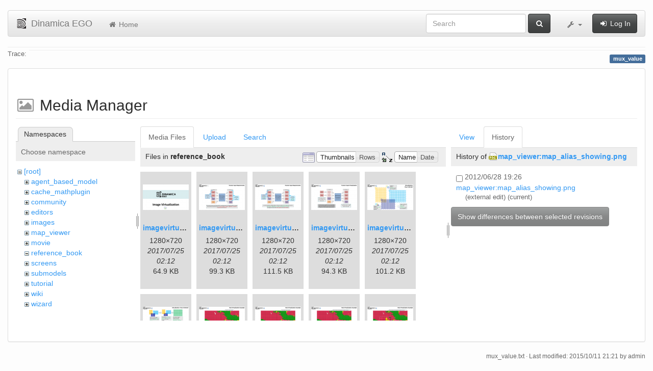

--- FILE ---
content_type: text/html; charset=utf-8
request_url: https://csr.ufmg.br/dinamica/dokuwiki/doku.php?id=mux_value&ns=reference_book&tab_files=files&do=media&tab_details=history&image=map_viewer%3Amap_alias_showing.png
body_size: 6757
content:
<!DOCTYPE html>
<html xmlns="http://www.w3.org/1999/xhtml" xml:lang="en"
  lang="en" dir="ltr" class="no-js">
<head>
  <meta charset="UTF-8" />
  <meta http-equiv="X-UA-Compatible" content="IE=edge" />
  <title>mux_value [Dinamica EGO]</title>
  <script>(function(H){H.className=H.className.replace(/\bno-js\b/,'js')})(document.documentElement)</script>
  <meta name="viewport" content="width=device-width,initial-scale=1" />
  <link rel="shortcut icon" href="/dinamica/dokuwiki/lib/tpl/bootstrap3/images/favicon.ico" />
<link rel="apple-touch-icon" href="/dinamica/dokuwiki/lib/tpl/bootstrap3/images/apple-touch-icon.png" />
      <link type="text/css" rel="stylesheet" href="/dinamica/dokuwiki/lib/tpl/bootstrap3/assets/bootstrap/css/bootstrap.min.css" />
    <link type="text/css" rel="stylesheet" href="/dinamica/dokuwiki/lib/tpl/bootstrap3/assets/font-awesome/css/font-awesome.min.css" />
  <script type="text/javascript">/*<![CDATA[*/
    var TPL_CONFIG = {"tableFullWidth":1};
  /*!]]>*/</script>
  <meta name="generator" content="DokuWiki"/>
<meta name="robots" content="noindex,nofollow"/>
<link rel="search" type="application/opensearchdescription+xml" href="/dinamica/dokuwiki/lib/exe/opensearch.php" title="Dinamica EGO"/>
<link rel="start" href="/dinamica/dokuwiki/"/>
<link rel="contents" href="/dinamica/dokuwiki/doku.php?id=mux_value&amp;do=index" title="Sitemap"/>
<link rel="alternate" type="application/rss+xml" title="Recent Changes" href="/dinamica/dokuwiki/feed.php"/>
<link rel="alternate" type="application/rss+xml" title="Current namespace" href="/dinamica/dokuwiki/feed.php?mode=list&amp;ns="/>
<link rel="alternate" type="text/html" title="Plain HTML" href="/dinamica/dokuwiki/doku.php?do=export_xhtml&amp;id=mux_value"/>
<link rel="alternate" type="text/plain" title="Wiki Markup" href="/dinamica/dokuwiki/doku.php?do=export_raw&amp;id=mux_value"/>
<link rel="stylesheet" type="text/css" href="/dinamica/dokuwiki/lib/exe/css.php?t=bootstrap3&amp;tseed=3aaee8ac0576a207c79c412156c1e2a8"/>
<!--[if gte IE 9]><!-->
<script type="text/javascript">/*<![CDATA[*/var NS='';var JSINFO = {"id":"mux_value","namespace":"","relation":{"imageflow":null},"plugin_imagemap_mldummy":"\/dinamica\/dokuwiki\/lib\/exe\/fetch.php?media=wiki:dokuwiki-128.png","plugin_folded":{"hide":"hide","reveal":"reveal"},"ga":{"trackingId":"UA-67512405-1","anonymizeIp":true,"action":"media","trackOutboundLinks":false,"options":[],"pageview":"\/dinamica\/dokuwiki\/mux_value?ns=reference_book&tab_files=files&tab_details=history&image=map_viewer%3Amap_alias_showing.png"},"move_renameokay":false};
/*!]]>*/</script>
<script type="text/javascript" charset="utf-8" src="/dinamica/dokuwiki/lib/exe/jquery.php?tseed=23f888679b4f1dc26eef34902aca964f"></script>
<script type="text/javascript" charset="utf-8" src="/dinamica/dokuwiki/lib/exe/js.php?t=bootstrap3&amp;tseed=3aaee8ac0576a207c79c412156c1e2a8"></script>
<!--<![endif]-->
  <script type="text/javascript" src="/dinamica/dokuwiki/lib/tpl/bootstrap3/assets/bootstrap/js/bootstrap.min.js"></script>
  <style type="text/css">
    body { padding-top: 20px; }
    .toc-affix { z-index:1024; top:10px; right:10px; }
  </style>
  <!-- HTML5 shim and Respond.js for IE8 support of HTML5 elements and media queries -->
  <!-- WARNING: Respond.js doesn't work if you view the page via file:// -->
  <!--[if lt IE 9]>
  <script type="text/javascript" src="https://oss.maxcdn.com/html5shiv/3.7.2/html5shiv.min.js"></script>
  <script type="text/javascript" src="https://oss.maxcdn.com/respond/1.4.2/respond.min.js"></script>
  <![endif]-->
</head>
<body class="default page-on-panel">
  <!--[if IE 8 ]><div id="IE8"><![endif]-->
  <div id="dokuwiki__site" class="container-fluid">
    <div id="dokuwiki__top" class="site dokuwiki mode_media tpl_bootstrap3    ">

      
      <!-- header -->
      <div id="dokuwiki__header">
        <nav class="navbar  navbar-default" role="navigation">

  <div class="container-fluid">

    <div class="navbar-header">

      <button class="navbar-toggle" type="button" data-toggle="collapse" data-target=".navbar-collapse">
        <span class="icon-bar"></span>
        <span class="icon-bar"></span>
        <span class="icon-bar"></span>
      </button>

      <a href="/dinamica/dokuwiki/doku.php?id=start"  accesskey="h" title="[H]" class="navbar-brand"><img src="/dinamica/dokuwiki/lib/tpl/bootstrap3/images/logo.png" alt="Dinamica EGO" class="pull-left" id="dw__logo" width="20" height="20" /> <span id="dw__title" >Dinamica EGO</span></a>
    </div>

    <div class="collapse navbar-collapse">

      <ul class="nav navbar-nav" id="dw__navbar">
        <li>
  <a href="/dinamica/dokuwiki/doku.php?id=start" ><i class="fa fa-fw fa-home"></i> Home</a></li>
      </ul>

      <div class="navbar-right">

                  <form action="/dinamica/dokuwiki/doku.php?id=start" accept-charset="utf-8" class="navbar-form navbar-left search" id="dw__search" method="get" role="search"><div class="no"><div class="form-group"><input type="hidden" name="do" value="search" /><input id="qsearch__in" type="search" placeholder="Search" accesskey="f" name="id" class="edit form-control" title="[F]" /></div> <button type="submit" class="btn btn-default" title="Search"><i class="fa fa-fw fa-search"></i><span class="hidden-lg hidden-md hidden-sm"> Search</span></button><div id="qsearch__out" class="panel panel-default ajax_qsearch JSpopup"></div></div></form>        
        
<ul class="nav navbar-nav" id="dw__tools">


  <li class="dropdown">

    <a href="#" class="dropdown-toggle" data-toggle="dropdown" title="">
      <i class="fa fa-fw fa-wrench"></i> <span class="hidden-lg hidden-md hidden-sm">Tools</span> <span class="caret"></span>
    </a>

    <ul class="dropdown-menu tools" role="menu">
    
      <li class="dropdown-header">
        <i class="fa fa-fw fa-user"></i> User Tools      </li>
      
            <li class="divider" role="separator"></li>
      
    
      <li class="dropdown-header">
        <i class="fa fa-fw fa-wrench"></i> Site Tools      </li>
      <li class="active"><a href="/dinamica/dokuwiki/doku.php?id=mux_value&amp;do=media&amp;ns="  class="action media" rel="nofollow" title="Media Manager"><i class="fa fa-fw fa-picture-o"></i> Media Manager</a></li><li><a href="/dinamica/dokuwiki/doku.php?id=mux_value&amp;do=index"  class="action index" accesskey="x" rel="nofollow" title="Sitemap [X]"><i class="fa fa-fw fa-sitemap"></i> Sitemap</a></li>
            <li class="divider" role="separator"></li>
      
    
      <li class="dropdown-header">
        <i class="fa fa-fw fa-file"></i> Page Tools      </li>
      <li><a href="/dinamica/dokuwiki/doku.php?id=mux_value&amp;do="  class="action show" accesskey="v" rel="nofollow" title="Show page [V]"><i class="fa fa-fw fa-pencil-square-o"></i> Show page</a></li><li><a href="/dinamica/dokuwiki/doku.php?id=mux_value&amp;do=revisions"  class="action revs" accesskey="o" rel="nofollow" title="Old revisions [O]"><i class="fa fa-fw fa-clock-o"></i> Old revisions</a></li><li><a href="/dinamica/dokuwiki/doku.php?id=mux_value&amp;do=backlink"  class="action backlink" rel="nofollow" title="Backlinks"><i class="fa fa-fw fa-link"></i> Backlinks</a></li><li><a href="javascript:void(0);" class="fold_unfold_all" onclick="fold_unfold_all();" rel="nofollow" title="Fold/unfold all"><span>Fold/unfold all</span></a></li><li class="plugin_move_page"><a href=""><span>Rename Page</span></a></li><li><a href="/dinamica/dokuwiki/doku.php?id=mux_value&amp;do=export_odt"  class="action export_odt" rel="nofollow" title="ODT export"><span>ODT export</span></a></li><li><a href="#dokuwiki__top"  class="action top" accesskey="t" rel="nofollow" title="Back to top [T]"><i class="fa fa-fw fa-chevron-up"></i> Back to top</a></li>
      
        </ul>
  </li>


</ul>


        <ul class="nav navbar-nav">

          
                    <li>
            <span class="dw__actions">
              <a href="/dinamica/dokuwiki/doku.php?id=mux_value&amp;do=login&amp;sectok="  class="action login" rel="nofollow" title="Log In"><i class="fa fa-fw fa-sign-in"></i> Log In</a>            </span>
          </li>
          
        </ul>

        
      </div>

    </div>
  </div>
</nav>

      </div>
      <!-- /header -->

            
            <div id="dw__breadcrumbs">
        <hr/>
                        <div class="dw__breadcrumbs hidden-print">
          <span class="bchead">Trace:</span>        </div>
                <hr/>
      </div>
      
      <p class="pageId text-right">
        <span class="label label-primary">mux_value</span>
      </p>

      <div id="dw__msgarea">
              </div>

      <main class="main row" role="main">

        
        <!-- ********** CONTENT ********** -->
        <article id="dokuwiki__content" class="container-fluid" >

          <div class="panel panel-default" > 
            <div class="page group panel-body">

                                          
              <div class="toc-affix pull-right hidden-print" data-spy="affix" data-offset-top="150">
                              </div>

              <!-- wikipage start -->
              <div id="mediamanager__page">
<h1>Media Manager</h1>
<div class="panel namespaces">
<h2>Namespaces</h2>
<div class="panelHeader">Choose namespace</div>
<div class="panelContent" id="media__tree">

<ul class="idx">
<li class="media level0 open"><img src="/dinamica/dokuwiki/lib/images/minus.gif" alt="−" /><div class="li"><a href="/dinamica/dokuwiki/doku.php?id=mux_value&amp;ns=&amp;tab_files=files&amp;do=media&amp;tab_details=history&amp;image=map_viewer%3Amap_alias_showing.png" class="idx_dir">[root]</a></div>
<ul class="idx">
<li class="media level1 closed"><img src="/dinamica/dokuwiki/lib/images/plus.gif" alt="+" /><div class="li"><a href="/dinamica/dokuwiki/doku.php?id=mux_value&amp;ns=agent_based_model&amp;tab_files=files&amp;do=media&amp;tab_details=history&amp;image=map_viewer%3Amap_alias_showing.png" class="idx_dir">agent_based_model</a></div></li>
<li class="media level1 closed"><img src="/dinamica/dokuwiki/lib/images/plus.gif" alt="+" /><div class="li"><a href="/dinamica/dokuwiki/doku.php?id=mux_value&amp;ns=cache_mathplugin&amp;tab_files=files&amp;do=media&amp;tab_details=history&amp;image=map_viewer%3Amap_alias_showing.png" class="idx_dir">cache_mathplugin</a></div></li>
<li class="media level1 closed"><img src="/dinamica/dokuwiki/lib/images/plus.gif" alt="+" /><div class="li"><a href="/dinamica/dokuwiki/doku.php?id=mux_value&amp;ns=community&amp;tab_files=files&amp;do=media&amp;tab_details=history&amp;image=map_viewer%3Amap_alias_showing.png" class="idx_dir">community</a></div></li>
<li class="media level1 closed"><img src="/dinamica/dokuwiki/lib/images/plus.gif" alt="+" /><div class="li"><a href="/dinamica/dokuwiki/doku.php?id=mux_value&amp;ns=editors&amp;tab_files=files&amp;do=media&amp;tab_details=history&amp;image=map_viewer%3Amap_alias_showing.png" class="idx_dir">editors</a></div></li>
<li class="media level1 closed"><img src="/dinamica/dokuwiki/lib/images/plus.gif" alt="+" /><div class="li"><a href="/dinamica/dokuwiki/doku.php?id=mux_value&amp;ns=images&amp;tab_files=files&amp;do=media&amp;tab_details=history&amp;image=map_viewer%3Amap_alias_showing.png" class="idx_dir">images</a></div></li>
<li class="media level1 closed"><img src="/dinamica/dokuwiki/lib/images/plus.gif" alt="+" /><div class="li"><a href="/dinamica/dokuwiki/doku.php?id=mux_value&amp;ns=map_viewer&amp;tab_files=files&amp;do=media&amp;tab_details=history&amp;image=map_viewer%3Amap_alias_showing.png" class="idx_dir">map_viewer</a></div></li>
<li class="media level1 closed"><img src="/dinamica/dokuwiki/lib/images/plus.gif" alt="+" /><div class="li"><a href="/dinamica/dokuwiki/doku.php?id=mux_value&amp;ns=movie&amp;tab_files=files&amp;do=media&amp;tab_details=history&amp;image=map_viewer%3Amap_alias_showing.png" class="idx_dir">movie</a></div></li>
<li class="media level1 open"><img src="/dinamica/dokuwiki/lib/images/minus.gif" alt="−" /><div class="li"><a href="/dinamica/dokuwiki/doku.php?id=mux_value&amp;ns=reference_book&amp;tab_files=files&amp;do=media&amp;tab_details=history&amp;image=map_viewer%3Amap_alias_showing.png" class="idx_dir">reference_book</a></div></li>
<li class="media level1 closed"><img src="/dinamica/dokuwiki/lib/images/plus.gif" alt="+" /><div class="li"><a href="/dinamica/dokuwiki/doku.php?id=mux_value&amp;ns=screens&amp;tab_files=files&amp;do=media&amp;tab_details=history&amp;image=map_viewer%3Amap_alias_showing.png" class="idx_dir">screens</a></div></li>
<li class="media level1 closed"><img src="/dinamica/dokuwiki/lib/images/plus.gif" alt="+" /><div class="li"><a href="/dinamica/dokuwiki/doku.php?id=mux_value&amp;ns=submodels&amp;tab_files=files&amp;do=media&amp;tab_details=history&amp;image=map_viewer%3Amap_alias_showing.png" class="idx_dir">submodels</a></div></li>
<li class="media level1 closed"><img src="/dinamica/dokuwiki/lib/images/plus.gif" alt="+" /><div class="li"><a href="/dinamica/dokuwiki/doku.php?id=mux_value&amp;ns=tutorial&amp;tab_files=files&amp;do=media&amp;tab_details=history&amp;image=map_viewer%3Amap_alias_showing.png" class="idx_dir">tutorial</a></div></li>
<li class="media level1 closed"><img src="/dinamica/dokuwiki/lib/images/plus.gif" alt="+" /><div class="li"><a href="/dinamica/dokuwiki/doku.php?id=mux_value&amp;ns=wiki&amp;tab_files=files&amp;do=media&amp;tab_details=history&amp;image=map_viewer%3Amap_alias_showing.png" class="idx_dir">wiki</a></div></li>
<li class="media level1 closed"><img src="/dinamica/dokuwiki/lib/images/plus.gif" alt="+" /><div class="li"><a href="/dinamica/dokuwiki/doku.php?id=mux_value&amp;ns=wizard&amp;tab_files=files&amp;do=media&amp;tab_details=history&amp;image=map_viewer%3Amap_alias_showing.png" class="idx_dir">wizard</a></div></li>
</ul></li>
</ul>
</div>
</div>
<div class="panel filelist">
<h2 class="a11y">Media Files</h2>
<ul class="tabs">
<li><strong>Media Files</strong></li>
<li><a href="/dinamica/dokuwiki/doku.php?id=mux_value&amp;tab_files=upload&amp;do=media&amp;tab_details=history&amp;image=map_viewer%3Amap_alias_showing.png&amp;ns=reference_book">Upload</a></li>
<li><a href="/dinamica/dokuwiki/doku.php?id=mux_value&amp;tab_files=search&amp;do=media&amp;tab_details=history&amp;image=map_viewer%3Amap_alias_showing.png&amp;ns=reference_book">Search</a></li>
</ul>
<div class="panelHeader">
<h3>Files in <strong>reference_book</strong></h3>
<form class="options" method="get" action="/dinamica/dokuwiki/doku.php?id=mux_value" accept-charset="utf-8"><div class="no">
<input type="hidden" name="do" value="media" /><input type="hidden" name="tab_files" value="files" /><input type="hidden" name="tab_details" value="history" /><input type="hidden" name="image" value="map_viewer:map_alias_showing.png" /><input type="hidden" name="ns" value="reference_book" /><ul>
<li class="listType"><label class="thumbs" for="listType__thumbs"><input type="radio" id="listType__thumbs" name="list_dwmedia" value="thumbs" checked="checked" /> <span>Thumbnails</span></label>
<label class="rows" for="listType__rows"><input type="radio" id="listType__rows" name="list_dwmedia" value="rows" /> <span>Rows</span></label>
</li>
<li class="sortBy"><label class="name" for="sortBy__name"><input type="radio" id="sortBy__name" name="sort_dwmedia" value="name" checked="checked" /> <span>Name</span></label>
<label class="date" for="sortBy__date"><input type="radio" id="sortBy__date" name="sort_dwmedia" value="date" /> <span>Date</span></label>
</li>
<li><button type="submit">Apply</button>
</li>
</ul>
</div></form>
</div>
<div class="panelContent">
<ul class="thumbs"><li><dl title="reference_book:imagevirtualization1.png">
<dt><a id="l_:reference_book:imagevirtualization1.png" class="image thumb" href="/dinamica/dokuwiki/doku.php?id=mux_value&amp;image=reference_book%3Aimagevirtualization1.png&amp;ns=reference_book&amp;tab_details=view&amp;do=media&amp;tab_files=files"><img src="/dinamica/dokuwiki/lib/exe/fetch.php?w=90&amp;h=50&amp;t=1500948735&amp;tok=2bac19&amp;media=reference_book:imagevirtualization1.png" alt="reference_book:imagevirtualization1.png" /></a></dt>
<dd class="name"><a href="/dinamica/dokuwiki/doku.php?id=mux_value&amp;image=reference_book%3Aimagevirtualization1.png&amp;ns=reference_book&amp;tab_details=view&amp;do=media&amp;tab_files=files" id="h_:reference_book:imagevirtualization1.png">imagevirtualization1.png</a></dd>
<dd class="size">1280&#215;720</dd>
<dd class="date">2017/07/25 02:12</dd>
<dd class="filesize">64.9 KB</dd>
</dl></li>
<li><dl title="reference_book:imagevirtualization2.png">
<dt><a id="l_:reference_book:imagevirtualization2.png" class="image thumb" href="/dinamica/dokuwiki/doku.php?id=mux_value&amp;image=reference_book%3Aimagevirtualization2.png&amp;ns=reference_book&amp;tab_details=view&amp;do=media&amp;tab_files=files"><img src="/dinamica/dokuwiki/lib/exe/fetch.php?w=90&amp;h=50&amp;t=1500948735&amp;tok=c8831b&amp;media=reference_book:imagevirtualization2.png" alt="reference_book:imagevirtualization2.png" /></a></dt>
<dd class="name"><a href="/dinamica/dokuwiki/doku.php?id=mux_value&amp;image=reference_book%3Aimagevirtualization2.png&amp;ns=reference_book&amp;tab_details=view&amp;do=media&amp;tab_files=files" id="h_:reference_book:imagevirtualization2.png">imagevirtualization2.png</a></dd>
<dd class="size">1280&#215;720</dd>
<dd class="date">2017/07/25 02:12</dd>
<dd class="filesize">99.3 KB</dd>
</dl></li>
<li><dl title="reference_book:imagevirtualization3.png">
<dt><a id="l_:reference_book:imagevirtualization3.png" class="image thumb" href="/dinamica/dokuwiki/doku.php?id=mux_value&amp;image=reference_book%3Aimagevirtualization3.png&amp;ns=reference_book&amp;tab_details=view&amp;do=media&amp;tab_files=files"><img src="/dinamica/dokuwiki/lib/exe/fetch.php?w=90&amp;h=50&amp;t=1500948735&amp;tok=a37d9a&amp;media=reference_book:imagevirtualization3.png" alt="reference_book:imagevirtualization3.png" /></a></dt>
<dd class="name"><a href="/dinamica/dokuwiki/doku.php?id=mux_value&amp;image=reference_book%3Aimagevirtualization3.png&amp;ns=reference_book&amp;tab_details=view&amp;do=media&amp;tab_files=files" id="h_:reference_book:imagevirtualization3.png">imagevirtualization3.png</a></dd>
<dd class="size">1280&#215;720</dd>
<dd class="date">2017/07/25 02:12</dd>
<dd class="filesize">111.5 KB</dd>
</dl></li>
<li><dl title="reference_book:imagevirtualization4.png">
<dt><a id="l_:reference_book:imagevirtualization4.png" class="image thumb" href="/dinamica/dokuwiki/doku.php?id=mux_value&amp;image=reference_book%3Aimagevirtualization4.png&amp;ns=reference_book&amp;tab_details=view&amp;do=media&amp;tab_files=files"><img src="/dinamica/dokuwiki/lib/exe/fetch.php?w=90&amp;h=50&amp;t=1500948744&amp;tok=eee6ff&amp;media=reference_book:imagevirtualization4.png" alt="reference_book:imagevirtualization4.png" /></a></dt>
<dd class="name"><a href="/dinamica/dokuwiki/doku.php?id=mux_value&amp;image=reference_book%3Aimagevirtualization4.png&amp;ns=reference_book&amp;tab_details=view&amp;do=media&amp;tab_files=files" id="h_:reference_book:imagevirtualization4.png">imagevirtualization4.png</a></dd>
<dd class="size">1280&#215;720</dd>
<dd class="date">2017/07/25 02:12</dd>
<dd class="filesize">94.3 KB</dd>
</dl></li>
<li><dl title="reference_book:imagevirtualization5.png">
<dt><a id="l_:reference_book:imagevirtualization5.png" class="image thumb" href="/dinamica/dokuwiki/doku.php?id=mux_value&amp;image=reference_book%3Aimagevirtualization5.png&amp;ns=reference_book&amp;tab_details=view&amp;do=media&amp;tab_files=files"><img src="/dinamica/dokuwiki/lib/exe/fetch.php?w=90&amp;h=50&amp;t=1500948745&amp;tok=ef9b35&amp;media=reference_book:imagevirtualization5.png" alt="reference_book:imagevirtualization5.png" /></a></dt>
<dd class="name"><a href="/dinamica/dokuwiki/doku.php?id=mux_value&amp;image=reference_book%3Aimagevirtualization5.png&amp;ns=reference_book&amp;tab_details=view&amp;do=media&amp;tab_files=files" id="h_:reference_book:imagevirtualization5.png">imagevirtualization5.png</a></dd>
<dd class="size">1280&#215;720</dd>
<dd class="date">2017/07/25 02:12</dd>
<dd class="filesize">101.2 KB</dd>
</dl></li>
<li><dl title="reference_book:imagevirtualization6.png">
<dt><a id="l_:reference_book:imagevirtualization6.png" class="image thumb" href="/dinamica/dokuwiki/doku.php?id=mux_value&amp;image=reference_book%3Aimagevirtualization6.png&amp;ns=reference_book&amp;tab_details=view&amp;do=media&amp;tab_files=files"><img src="/dinamica/dokuwiki/lib/exe/fetch.php?w=90&amp;h=50&amp;t=1500948746&amp;tok=850534&amp;media=reference_book:imagevirtualization6.png" alt="reference_book:imagevirtualization6.png" /></a></dt>
<dd class="name"><a href="/dinamica/dokuwiki/doku.php?id=mux_value&amp;image=reference_book%3Aimagevirtualization6.png&amp;ns=reference_book&amp;tab_details=view&amp;do=media&amp;tab_files=files" id="h_:reference_book:imagevirtualization6.png">imagevirtualization6.png</a></dd>
<dd class="size">1280&#215;720</dd>
<dd class="date">2017/07/25 02:12</dd>
<dd class="filesize">117.5 KB</dd>
</dl></li>
<li><dl title="reference_book:imagevirtualization7.png">
<dt><a id="l_:reference_book:imagevirtualization7.png" class="image thumb" href="/dinamica/dokuwiki/doku.php?id=mux_value&amp;image=reference_book%3Aimagevirtualization7.png&amp;ns=reference_book&amp;tab_details=view&amp;do=media&amp;tab_files=files"><img src="/dinamica/dokuwiki/lib/exe/fetch.php?w=90&amp;h=50&amp;t=1500948753&amp;tok=904e97&amp;media=reference_book:imagevirtualization7.png" alt="reference_book:imagevirtualization7.png" /></a></dt>
<dd class="name"><a href="/dinamica/dokuwiki/doku.php?id=mux_value&amp;image=reference_book%3Aimagevirtualization7.png&amp;ns=reference_book&amp;tab_details=view&amp;do=media&amp;tab_files=files" id="h_:reference_book:imagevirtualization7.png">imagevirtualization7.png</a></dd>
<dd class="size">1280&#215;720</dd>
<dd class="date">2017/07/25 02:12</dd>
<dd class="filesize">247.4 KB</dd>
</dl></li>
<li><dl title="reference_book:imagevirtualization8.png">
<dt><a id="l_:reference_book:imagevirtualization8.png" class="image thumb" href="/dinamica/dokuwiki/doku.php?id=mux_value&amp;image=reference_book%3Aimagevirtualization8.png&amp;ns=reference_book&amp;tab_details=view&amp;do=media&amp;tab_files=files"><img src="/dinamica/dokuwiki/lib/exe/fetch.php?w=90&amp;h=50&amp;t=1500948754&amp;tok=d8aed0&amp;media=reference_book:imagevirtualization8.png" alt="reference_book:imagevirtualization8.png" /></a></dt>
<dd class="name"><a href="/dinamica/dokuwiki/doku.php?id=mux_value&amp;image=reference_book%3Aimagevirtualization8.png&amp;ns=reference_book&amp;tab_details=view&amp;do=media&amp;tab_files=files" id="h_:reference_book:imagevirtualization8.png">imagevirtualization8.png</a></dd>
<dd class="size">1280&#215;720</dd>
<dd class="date">2017/07/25 02:12</dd>
<dd class="filesize">223.1 KB</dd>
</dl></li>
<li><dl title="reference_book:imagevirtualization9.png">
<dt><a id="l_:reference_book:imagevirtualization9.png" class="image thumb" href="/dinamica/dokuwiki/doku.php?id=mux_value&amp;image=reference_book%3Aimagevirtualization9.png&amp;ns=reference_book&amp;tab_details=view&amp;do=media&amp;tab_files=files"><img src="/dinamica/dokuwiki/lib/exe/fetch.php?w=90&amp;h=50&amp;t=1500948755&amp;tok=c6dc64&amp;media=reference_book:imagevirtualization9.png" alt="reference_book:imagevirtualization9.png" /></a></dt>
<dd class="name"><a href="/dinamica/dokuwiki/doku.php?id=mux_value&amp;image=reference_book%3Aimagevirtualization9.png&amp;ns=reference_book&amp;tab_details=view&amp;do=media&amp;tab_files=files" id="h_:reference_book:imagevirtualization9.png">imagevirtualization9.png</a></dd>
<dd class="size">1280&#215;720</dd>
<dd class="date">2017/07/25 02:12</dd>
<dd class="filesize">271.8 KB</dd>
</dl></li>
<li><dl title="reference_book:imagevirtualization10.png">
<dt><a id="l_:reference_book:imagevirtualization10.png" class="image thumb" href="/dinamica/dokuwiki/doku.php?id=mux_value&amp;image=reference_book%3Aimagevirtualization10.png&amp;ns=reference_book&amp;tab_details=view&amp;do=media&amp;tab_files=files"><img src="/dinamica/dokuwiki/lib/exe/fetch.php?w=90&amp;h=50&amp;t=1500948764&amp;tok=f6dfb2&amp;media=reference_book:imagevirtualization10.png" alt="reference_book:imagevirtualization10.png" /></a></dt>
<dd class="name"><a href="/dinamica/dokuwiki/doku.php?id=mux_value&amp;image=reference_book%3Aimagevirtualization10.png&amp;ns=reference_book&amp;tab_details=view&amp;do=media&amp;tab_files=files" id="h_:reference_book:imagevirtualization10.png">imagevirtualization10.png</a></dd>
<dd class="size">1280&#215;720</dd>
<dd class="date">2017/07/25 02:12</dd>
<dd class="filesize">258.3 KB</dd>
</dl></li>
<li><dl title="reference_book:imagevirtualization11.png">
<dt><a id="l_:reference_book:imagevirtualization11.png" class="image thumb" href="/dinamica/dokuwiki/doku.php?id=mux_value&amp;image=reference_book%3Aimagevirtualization11.png&amp;ns=reference_book&amp;tab_details=view&amp;do=media&amp;tab_files=files"><img src="/dinamica/dokuwiki/lib/exe/fetch.php?w=90&amp;h=50&amp;t=1500948765&amp;tok=421ef9&amp;media=reference_book:imagevirtualization11.png" alt="reference_book:imagevirtualization11.png" /></a></dt>
<dd class="name"><a href="/dinamica/dokuwiki/doku.php?id=mux_value&amp;image=reference_book%3Aimagevirtualization11.png&amp;ns=reference_book&amp;tab_details=view&amp;do=media&amp;tab_files=files" id="h_:reference_book:imagevirtualization11.png">imagevirtualization11.png</a></dd>
<dd class="size">1280&#215;720</dd>
<dd class="date">2017/07/25 02:12</dd>
<dd class="filesize">66.9 KB</dd>
</dl></li>
<li><dl title="reference_book:imagevirtualization12.png">
<dt><a id="l_:reference_book:imagevirtualization12.png" class="image thumb" href="/dinamica/dokuwiki/doku.php?id=mux_value&amp;image=reference_book%3Aimagevirtualization12.png&amp;ns=reference_book&amp;tab_details=view&amp;do=media&amp;tab_files=files"><img src="/dinamica/dokuwiki/lib/exe/fetch.php?w=90&amp;h=50&amp;t=1500948767&amp;tok=09ed85&amp;media=reference_book:imagevirtualization12.png" alt="reference_book:imagevirtualization12.png" /></a></dt>
<dd class="name"><a href="/dinamica/dokuwiki/doku.php?id=mux_value&amp;image=reference_book%3Aimagevirtualization12.png&amp;ns=reference_book&amp;tab_details=view&amp;do=media&amp;tab_files=files" id="h_:reference_book:imagevirtualization12.png">imagevirtualization12.png</a></dd>
<dd class="size">1280&#215;720</dd>
<dd class="date">2017/07/25 02:12</dd>
<dd class="filesize">294.7 KB</dd>
</dl></li>
<li><dl title="reference_book:imagevirtualization13.png">
<dt><a id="l_:reference_book:imagevirtualization13.png" class="image thumb" href="/dinamica/dokuwiki/doku.php?id=mux_value&amp;image=reference_book%3Aimagevirtualization13.png&amp;ns=reference_book&amp;tab_details=view&amp;do=media&amp;tab_files=files"><img src="/dinamica/dokuwiki/lib/exe/fetch.php?w=90&amp;h=50&amp;t=1500948772&amp;tok=27682e&amp;media=reference_book:imagevirtualization13.png" alt="reference_book:imagevirtualization13.png" /></a></dt>
<dd class="name"><a href="/dinamica/dokuwiki/doku.php?id=mux_value&amp;image=reference_book%3Aimagevirtualization13.png&amp;ns=reference_book&amp;tab_details=view&amp;do=media&amp;tab_files=files" id="h_:reference_book:imagevirtualization13.png">imagevirtualization13.png</a></dd>
<dd class="size">1280&#215;720</dd>
<dd class="date">2017/07/25 02:12</dd>
<dd class="filesize">229 KB</dd>
</dl></li>
<li><dl title="reference_book:imagevirtualization14.png">
<dt><a id="l_:reference_book:imagevirtualization14.png" class="image thumb" href="/dinamica/dokuwiki/doku.php?id=mux_value&amp;image=reference_book%3Aimagevirtualization14.png&amp;ns=reference_book&amp;tab_details=view&amp;do=media&amp;tab_files=files"><img src="/dinamica/dokuwiki/lib/exe/fetch.php?w=90&amp;h=50&amp;t=1500948777&amp;tok=bff478&amp;media=reference_book:imagevirtualization14.png" alt="reference_book:imagevirtualization14.png" /></a></dt>
<dd class="name"><a href="/dinamica/dokuwiki/doku.php?id=mux_value&amp;image=reference_book%3Aimagevirtualization14.png&amp;ns=reference_book&amp;tab_details=view&amp;do=media&amp;tab_files=files" id="h_:reference_book:imagevirtualization14.png">imagevirtualization14.png</a></dd>
<dd class="size">1280&#215;720</dd>
<dd class="date">2017/07/25 02:12</dd>
<dd class="filesize">108 KB</dd>
</dl></li>
<li><dl title="reference_book:imagevirtualization15.png">
<dt><a id="l_:reference_book:imagevirtualization15.png" class="image thumb" href="/dinamica/dokuwiki/doku.php?id=mux_value&amp;image=reference_book%3Aimagevirtualization15.png&amp;ns=reference_book&amp;tab_details=view&amp;do=media&amp;tab_files=files"><img src="/dinamica/dokuwiki/lib/exe/fetch.php?w=90&amp;h=50&amp;t=1500948777&amp;tok=db8bd9&amp;media=reference_book:imagevirtualization15.png" alt="reference_book:imagevirtualization15.png" /></a></dt>
<dd class="name"><a href="/dinamica/dokuwiki/doku.php?id=mux_value&amp;image=reference_book%3Aimagevirtualization15.png&amp;ns=reference_book&amp;tab_details=view&amp;do=media&amp;tab_files=files" id="h_:reference_book:imagevirtualization15.png">imagevirtualization15.png</a></dd>
<dd class="size">1280&#215;720</dd>
<dd class="date">2017/07/25 02:12</dd>
<dd class="filesize">61.4 KB</dd>
</dl></li>
<li><dl title="reference_book:imagevirtualization16.png">
<dt><a id="l_:reference_book:imagevirtualization16.png" class="image thumb" href="/dinamica/dokuwiki/doku.php?id=mux_value&amp;image=reference_book%3Aimagevirtualization16.png&amp;ns=reference_book&amp;tab_details=view&amp;do=media&amp;tab_files=files"><img src="/dinamica/dokuwiki/lib/exe/fetch.php?w=90&amp;h=50&amp;t=1500948781&amp;tok=9d4c30&amp;media=reference_book:imagevirtualization16.png" alt="reference_book:imagevirtualization16.png" /></a></dt>
<dd class="name"><a href="/dinamica/dokuwiki/doku.php?id=mux_value&amp;image=reference_book%3Aimagevirtualization16.png&amp;ns=reference_book&amp;tab_details=view&amp;do=media&amp;tab_files=files" id="h_:reference_book:imagevirtualization16.png">imagevirtualization16.png</a></dd>
<dd class="size">1280&#215;720</dd>
<dd class="date">2017/07/25 02:13</dd>
<dd class="filesize">237.7 KB</dd>
</dl></li>
<li><dl title="reference_book:rcoupling1.png">
<dt><a id="l_:reference_book:rcoupling1.png" class="image thumb" href="/dinamica/dokuwiki/doku.php?id=mux_value&amp;image=reference_book%3Arcoupling1.png&amp;ns=reference_book&amp;tab_details=view&amp;do=media&amp;tab_files=files"><img src="/dinamica/dokuwiki/lib/exe/fetch.php?w=90&amp;h=50&amp;t=1500948825&amp;tok=260a50&amp;media=reference_book:rcoupling1.png" alt="reference_book:rcoupling1.png" /></a></dt>
<dd class="name"><a href="/dinamica/dokuwiki/doku.php?id=mux_value&amp;image=reference_book%3Arcoupling1.png&amp;ns=reference_book&amp;tab_details=view&amp;do=media&amp;tab_files=files" id="h_:reference_book:rcoupling1.png">rcoupling1.png</a></dd>
<dd class="size">1280&#215;720</dd>
<dd class="date">2017/07/25 02:13</dd>
<dd class="filesize">85.4 KB</dd>
</dl></li>
<li><dl title="reference_book:rcoupling2.png">
<dt><a id="l_:reference_book:rcoupling2.png" class="image thumb" href="/dinamica/dokuwiki/doku.php?id=mux_value&amp;image=reference_book%3Arcoupling2.png&amp;ns=reference_book&amp;tab_details=view&amp;do=media&amp;tab_files=files"><img src="/dinamica/dokuwiki/lib/exe/fetch.php?w=90&amp;h=50&amp;t=1500948825&amp;tok=c54860&amp;media=reference_book:rcoupling2.png" alt="reference_book:rcoupling2.png" /></a></dt>
<dd class="name"><a href="/dinamica/dokuwiki/doku.php?id=mux_value&amp;image=reference_book%3Arcoupling2.png&amp;ns=reference_book&amp;tab_details=view&amp;do=media&amp;tab_files=files" id="h_:reference_book:rcoupling2.png">rcoupling2.png</a></dd>
<dd class="size">1280&#215;720</dd>
<dd class="date">2017/07/25 02:13</dd>
<dd class="filesize">165.9 KB</dd>
</dl></li>
<li><dl title="reference_book:rcoupling3.png">
<dt><a id="l_:reference_book:rcoupling3.png" class="image thumb" href="/dinamica/dokuwiki/doku.php?id=mux_value&amp;image=reference_book%3Arcoupling3.png&amp;ns=reference_book&amp;tab_details=view&amp;do=media&amp;tab_files=files"><img src="/dinamica/dokuwiki/lib/exe/fetch.php?w=90&amp;h=50&amp;t=1500948825&amp;tok=0005b7&amp;media=reference_book:rcoupling3.png" alt="reference_book:rcoupling3.png" /></a></dt>
<dd class="name"><a href="/dinamica/dokuwiki/doku.php?id=mux_value&amp;image=reference_book%3Arcoupling3.png&amp;ns=reference_book&amp;tab_details=view&amp;do=media&amp;tab_files=files" id="h_:reference_book:rcoupling3.png">rcoupling3.png</a></dd>
<dd class="size">1280&#215;720</dd>
<dd class="date">2017/07/25 02:13</dd>
<dd class="filesize">195.9 KB</dd>
</dl></li>
<li><dl title="reference_book:rcoupling4.png">
<dt><a id="l_:reference_book:rcoupling4.png" class="image thumb" href="/dinamica/dokuwiki/doku.php?id=mux_value&amp;image=reference_book%3Arcoupling4.png&amp;ns=reference_book&amp;tab_details=view&amp;do=media&amp;tab_files=files"><img src="/dinamica/dokuwiki/lib/exe/fetch.php?w=90&amp;h=50&amp;t=1500948837&amp;tok=cf2d26&amp;media=reference_book:rcoupling4.png" alt="reference_book:rcoupling4.png" /></a></dt>
<dd class="name"><a href="/dinamica/dokuwiki/doku.php?id=mux_value&amp;image=reference_book%3Arcoupling4.png&amp;ns=reference_book&amp;tab_details=view&amp;do=media&amp;tab_files=files" id="h_:reference_book:rcoupling4.png">rcoupling4.png</a></dd>
<dd class="size">1280&#215;720</dd>
<dd class="date">2017/07/25 02:13</dd>
<dd class="filesize">140.5 KB</dd>
</dl></li>
<li><dl title="reference_book:rcoupling5.png">
<dt><a id="l_:reference_book:rcoupling5.png" class="image thumb" href="/dinamica/dokuwiki/doku.php?id=mux_value&amp;image=reference_book%3Arcoupling5.png&amp;ns=reference_book&amp;tab_details=view&amp;do=media&amp;tab_files=files"><img src="/dinamica/dokuwiki/lib/exe/fetch.php?w=90&amp;h=50&amp;t=1500948838&amp;tok=9a3a80&amp;media=reference_book:rcoupling5.png" alt="reference_book:rcoupling5.png" /></a></dt>
<dd class="name"><a href="/dinamica/dokuwiki/doku.php?id=mux_value&amp;image=reference_book%3Arcoupling5.png&amp;ns=reference_book&amp;tab_details=view&amp;do=media&amp;tab_files=files" id="h_:reference_book:rcoupling5.png">rcoupling5.png</a></dd>
<dd class="size">1280&#215;720</dd>
<dd class="date">2017/07/25 02:13</dd>
<dd class="filesize">192.7 KB</dd>
</dl></li>
<li><dl title="reference_book:rcoupling6.png">
<dt><a id="l_:reference_book:rcoupling6.png" class="image thumb" href="/dinamica/dokuwiki/doku.php?id=mux_value&amp;image=reference_book%3Arcoupling6.png&amp;ns=reference_book&amp;tab_details=view&amp;do=media&amp;tab_files=files"><img src="/dinamica/dokuwiki/lib/exe/fetch.php?w=90&amp;h=50&amp;t=1500948839&amp;tok=5157ab&amp;media=reference_book:rcoupling6.png" alt="reference_book:rcoupling6.png" /></a></dt>
<dd class="name"><a href="/dinamica/dokuwiki/doku.php?id=mux_value&amp;image=reference_book%3Arcoupling6.png&amp;ns=reference_book&amp;tab_details=view&amp;do=media&amp;tab_files=files" id="h_:reference_book:rcoupling6.png">rcoupling6.png</a></dd>
<dd class="size">1280&#215;720</dd>
<dd class="date">2017/07/25 02:13</dd>
<dd class="filesize">270.6 KB</dd>
</dl></li>
<li><dl title="reference_book:rcoupling7.png">
<dt><a id="l_:reference_book:rcoupling7.png" class="image thumb" href="/dinamica/dokuwiki/doku.php?id=mux_value&amp;image=reference_book%3Arcoupling7.png&amp;ns=reference_book&amp;tab_details=view&amp;do=media&amp;tab_files=files"><img src="/dinamica/dokuwiki/lib/exe/fetch.php?w=90&amp;h=50&amp;t=1500948846&amp;tok=01419e&amp;media=reference_book:rcoupling7.png" alt="reference_book:rcoupling7.png" /></a></dt>
<dd class="name"><a href="/dinamica/dokuwiki/doku.php?id=mux_value&amp;image=reference_book%3Arcoupling7.png&amp;ns=reference_book&amp;tab_details=view&amp;do=media&amp;tab_files=files" id="h_:reference_book:rcoupling7.png">rcoupling7.png</a></dd>
<dd class="size">1280&#215;720</dd>
<dd class="date">2017/07/25 02:14</dd>
<dd class="filesize">253.8 KB</dd>
</dl></li>
<li><dl title="reference_book:rcoupling8.png">
<dt><a id="l_:reference_book:rcoupling8.png" class="image thumb" href="/dinamica/dokuwiki/doku.php?id=mux_value&amp;image=reference_book%3Arcoupling8.png&amp;ns=reference_book&amp;tab_details=view&amp;do=media&amp;tab_files=files"><img src="/dinamica/dokuwiki/lib/exe/fetch.php?w=90&amp;h=50&amp;t=1500948850&amp;tok=b34c4b&amp;media=reference_book:rcoupling8.png" alt="reference_book:rcoupling8.png" /></a></dt>
<dd class="name"><a href="/dinamica/dokuwiki/doku.php?id=mux_value&amp;image=reference_book%3Arcoupling8.png&amp;ns=reference_book&amp;tab_details=view&amp;do=media&amp;tab_files=files" id="h_:reference_book:rcoupling8.png">rcoupling8.png</a></dd>
<dd class="size">1280&#215;720</dd>
<dd class="date">2017/07/25 02:14</dd>
<dd class="filesize">148.3 KB</dd>
</dl></li>
<li><dl title="reference_book:rcoupling9.png">
<dt><a id="l_:reference_book:rcoupling9.png" class="image thumb" href="/dinamica/dokuwiki/doku.php?id=mux_value&amp;image=reference_book%3Arcoupling9.png&amp;ns=reference_book&amp;tab_details=view&amp;do=media&amp;tab_files=files"><img src="/dinamica/dokuwiki/lib/exe/fetch.php?w=90&amp;h=50&amp;t=1500948851&amp;tok=a2b07f&amp;media=reference_book:rcoupling9.png" alt="reference_book:rcoupling9.png" /></a></dt>
<dd class="name"><a href="/dinamica/dokuwiki/doku.php?id=mux_value&amp;image=reference_book%3Arcoupling9.png&amp;ns=reference_book&amp;tab_details=view&amp;do=media&amp;tab_files=files" id="h_:reference_book:rcoupling9.png">rcoupling9.png</a></dd>
<dd class="size">1280&#215;720</dd>
<dd class="date">2017/07/25 02:14</dd>
<dd class="filesize">254.2 KB</dd>
</dl></li>
<li><dl title="reference_book:rcoupling10.png">
<dt><a id="l_:reference_book:rcoupling10.png" class="image thumb" href="/dinamica/dokuwiki/doku.php?id=mux_value&amp;image=reference_book%3Arcoupling10.png&amp;ns=reference_book&amp;tab_details=view&amp;do=media&amp;tab_files=files"><img src="/dinamica/dokuwiki/lib/exe/fetch.php?w=90&amp;h=50&amp;t=1500948855&amp;tok=431bde&amp;media=reference_book:rcoupling10.png" alt="reference_book:rcoupling10.png" /></a></dt>
<dd class="name"><a href="/dinamica/dokuwiki/doku.php?id=mux_value&amp;image=reference_book%3Arcoupling10.png&amp;ns=reference_book&amp;tab_details=view&amp;do=media&amp;tab_files=files" id="h_:reference_book:rcoupling10.png">rcoupling10.png</a></dd>
<dd class="size">1280&#215;720</dd>
<dd class="date">2017/07/25 02:14</dd>
<dd class="filesize">356.5 KB</dd>
</dl></li>
<li><dl title="reference_book:rcoupling11.png">
<dt><a id="l_:reference_book:rcoupling11.png" class="image thumb" href="/dinamica/dokuwiki/doku.php?id=mux_value&amp;image=reference_book%3Arcoupling11.png&amp;ns=reference_book&amp;tab_details=view&amp;do=media&amp;tab_files=files"><img src="/dinamica/dokuwiki/lib/exe/fetch.php?w=90&amp;h=50&amp;t=1500948859&amp;tok=29ca14&amp;media=reference_book:rcoupling11.png" alt="reference_book:rcoupling11.png" /></a></dt>
<dd class="name"><a href="/dinamica/dokuwiki/doku.php?id=mux_value&amp;image=reference_book%3Arcoupling11.png&amp;ns=reference_book&amp;tab_details=view&amp;do=media&amp;tab_files=files" id="h_:reference_book:rcoupling11.png">rcoupling11.png</a></dd>
<dd class="size">1280&#215;720</dd>
<dd class="date">2017/07/25 02:14</dd>
<dd class="filesize">245.9 KB</dd>
</dl></li>
</ul>
</div>
</div>
<div class="panel file">
<h2 class="a11y">File</h2>
<ul class="tabs">
<li><a href="/dinamica/dokuwiki/doku.php?id=mux_value&amp;tab_details=view&amp;do=media&amp;tab_files=files&amp;image=map_viewer%3Amap_alias_showing.png&amp;ns=reference_book">View</a></li>
<li><strong>History</strong></li>
</ul>
<div class="panelHeader"><h3>History of <strong><a href="/dinamica/dokuwiki/lib/exe/fetch.php?media=map_viewer:map_alias_showing.png" class="select mediafile mf_png" title="View original file">map_viewer:map_alias_showing.png</a></strong></h3></div>
<div class="panelContent">
<form id="page__revisions" class="changes" action="/dinamica/dokuwiki/doku.php?id=mux_value&amp;image=map_viewer%3Amap_alias_showing.png&amp;do=media&amp;tab_files=files&amp;tab_details=history&amp;ns=reference_book" method="post" accept-charset="utf-8"><div class="no">
<input type="hidden" name="sectok" value="" /><input type="hidden" name="mediado" value="diff" /><ul >
<li >
<div class="li">
<input type="checkbox" name="rev2[]" value="current"/>
<span class="date">
2012/06/28 19:26</span>
<img src="/dinamica/dokuwiki/lib/images/blank.gif" width="15" height="11" alt="" /><a class="wikilink1" href="/dinamica/dokuwiki/doku.php?id=mux_value&amp;image=map_viewer%3Amap_alias_showing.png&amp;tab_details=view&amp;do=media&amp;tab_files=files&amp;ns=reference_book">
map_viewer:map_alias_showing.png</a>
<div >
<span class="user">
(external edit)</span>
(current)</div>
</div>
</li>
</ul>
<button type="submit">Show differences between selected revisions</button>
</div></form>
<div class="pagenav"></div></div>
</div>
</div>

              <!-- wikipage stop -->

                            
            </div>
          </div>

        </article>

        
      </main>

      <footer id="dokuwiki__footer" class="small">

        <a href="javascript:void(0)" class="back-to-top hidden-print btn btn-default btn-sm" title="skip to content" id="back-to-top"><i class="fa fa-chevron-up"></i></a>

        <div class="text-right">

                    <span class="docInfo">
            <bdi>mux_value.txt</bdi> · Last modified: 2015/10/11 21:21 by <bdi>admin</bdi>          </span>
          
          
        </div>

        
      </footer>

      
    </div><!-- /site -->

    <img src="/dinamica/dokuwiki/lib/exe/indexer.php?id=mux_value&amp;1768887675" width="2" height="1" alt="" />
    <div id="screen__mode">      <span class="visible-xs"></span>
      <span class="visible-sm"></span>
      <span class="visible-md"></span>
      <span class="visible-lg"></span>
    </div>

  </div>
  <!--[if lte IE 8 ]></div><![endif]-->

</body>
</html>
